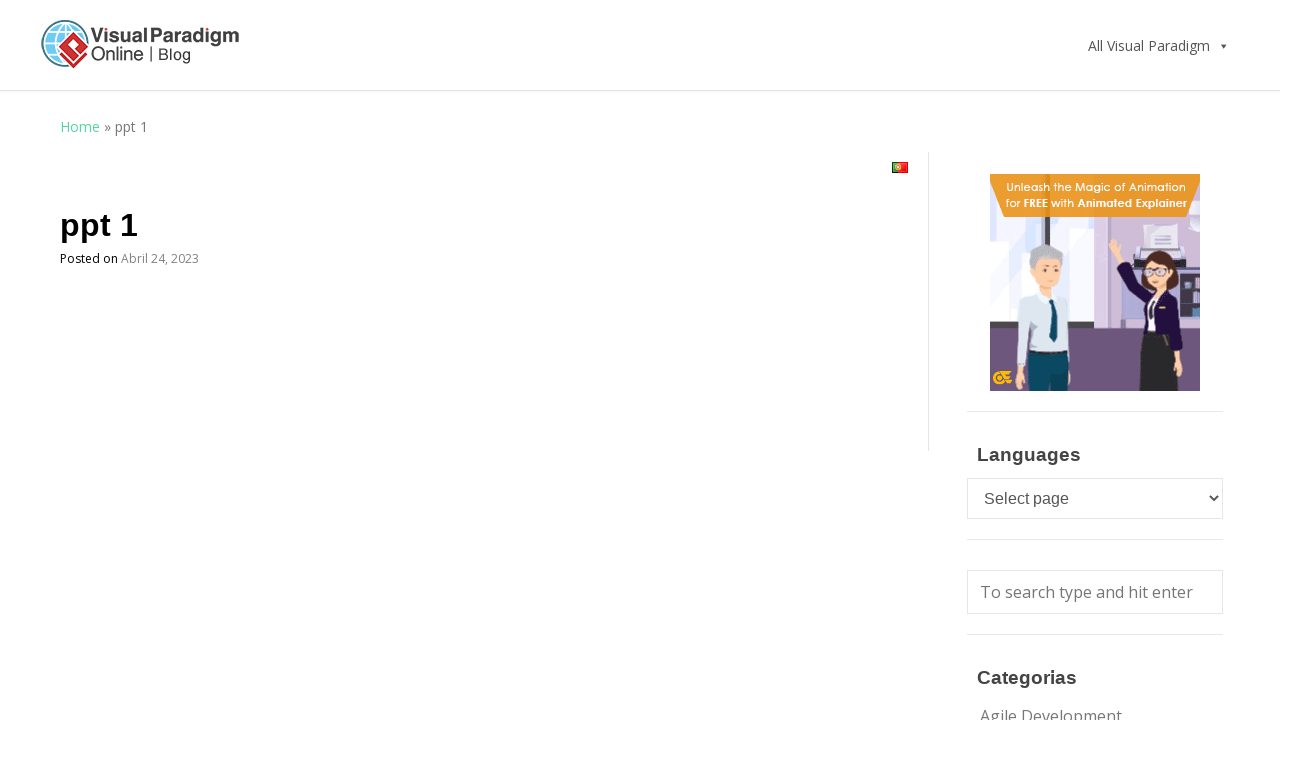

--- FILE ---
content_type: text/html; charset=UTF-8
request_url: https://blog.visual-paradigm.com/pt/banners/ppt-1/
body_size: 14630
content:
<!DOCTYPE html>
<html lang="pt-PT">

<head>
	<meta charset="UTF-8">
	<meta name="viewport" content="width=device-width, initial-scale=1">
	<link rel="profile" href="http://gmpg.org/xfn/11">
	<link rel="pingback" href="https://blog.visual-paradigm.com/pt/xmlrpc.php">
	<!--[if lt IE 9]>
		<script src="https://blog.visual-paradigm.com/pt/wp-content/themes/wpex-elegant/js/html5.js"></script>
	<![endif]-->
	<meta name='robots' content='noindex, follow' />
	<style>img:is([sizes="auto" i], [sizes^="auto," i]) { contain-intrinsic-size: 3000px 1500px }</style>
	
	<!-- This site is optimized with the Yoast SEO plugin v24.3 - https://yoast.com/wordpress/plugins/seo/ -->
	<title>ppt 1 - Visual Paradigm Blog</title>
	<meta property="og:locale" content="pt_PT" />
	<meta property="og:type" content="article" />
	<meta property="og:title" content="ppt 1 - Visual Paradigm Blog" />
	<meta property="og:url" content="https://blog.visual-paradigm.com/pt/banners/ppt-1/" />
	<meta property="og:site_name" content="Visual Paradigm Blog" />
	<meta property="og:image" content="https://blog.visual-paradigm.com/pt/wp-content/uploads/sites/11/2023/04/powerpoint-viewer-8.png" />
	<meta property="og:image:width" content="210" />
	<meta property="og:image:height" content="217" />
	<meta property="og:image:type" content="image/png" />
	<meta name="twitter:card" content="summary_large_image" />
	<script type="application/ld+json" class="yoast-schema-graph">{"@context":"https://schema.org","@graph":[{"@type":"WebPage","@id":"https://blog.visual-paradigm.com/pt/banners/ppt-1/","url":"https://blog.visual-paradigm.com/pt/banners/ppt-1/","name":"ppt 1 - Visual Paradigm Blog","isPartOf":{"@id":"https://blog.visual-paradigm.com/pt/#website"},"primaryImageOfPage":{"@id":"https://blog.visual-paradigm.com/pt/banners/ppt-1/#primaryimage"},"image":{"@id":"https://blog.visual-paradigm.com/pt/banners/ppt-1/#primaryimage"},"thumbnailUrl":"https://blog.visual-paradigm.com/pt/wp-content/uploads/sites/11/2023/04/powerpoint-viewer-8.png","datePublished":"2023-04-24T04:00:32+00:00","dateModified":"2023-04-24T04:00:32+00:00","breadcrumb":{"@id":"https://blog.visual-paradigm.com/pt/banners/ppt-1/#breadcrumb"},"inLanguage":"pt-PT","potentialAction":[{"@type":"ReadAction","target":["https://blog.visual-paradigm.com/pt/banners/ppt-1/"]}]},{"@type":"ImageObject","inLanguage":"pt-PT","@id":"https://blog.visual-paradigm.com/pt/banners/ppt-1/#primaryimage","url":"https://blog.visual-paradigm.com/pt/wp-content/uploads/sites/11/2023/04/powerpoint-viewer-8.png","contentUrl":"https://blog.visual-paradigm.com/pt/wp-content/uploads/sites/11/2023/04/powerpoint-viewer-8.png","width":210,"height":217},{"@type":"BreadcrumbList","@id":"https://blog.visual-paradigm.com/pt/banners/ppt-1/#breadcrumb","itemListElement":[{"@type":"ListItem","position":1,"name":"Home","item":"https://blog.visual-paradigm.com/pt/"},{"@type":"ListItem","position":2,"name":"ppt 1"}]},{"@type":"WebSite","@id":"https://blog.visual-paradigm.com/pt/#website","url":"https://blog.visual-paradigm.com/pt/","name":"Visual Paradigm Blog","description":"","potentialAction":[{"@type":"SearchAction","target":{"@type":"EntryPoint","urlTemplate":"https://blog.visual-paradigm.com/pt/?s={search_term_string}"},"query-input":{"@type":"PropertyValueSpecification","valueRequired":true,"valueName":"search_term_string"}}],"inLanguage":"pt-PT"}]}</script>
	<!-- / Yoast SEO plugin. -->


<link rel='dns-prefetch' href='//static.addtoany.com' />
<link rel='dns-prefetch' href='//fonts.googleapis.com' />
<link rel="alternate" type="application/rss+xml" title="Visual Paradigm Blog &raquo; Feed" href="https://blog.visual-paradigm.com/pt/feed/" />
<link rel="alternate" type="application/rss+xml" title="Visual Paradigm Blog &raquo; Feed de comentários" href="https://blog.visual-paradigm.com/pt/comments/feed/" />
<script type="text/javascript">
/* <![CDATA[ */
window._wpemojiSettings = {"baseUrl":"https:\/\/s.w.org\/images\/core\/emoji\/15.0.3\/72x72\/","ext":".png","svgUrl":"https:\/\/s.w.org\/images\/core\/emoji\/15.0.3\/svg\/","svgExt":".svg","source":{"concatemoji":"https:\/\/blog.visual-paradigm.com\/pt\/wp-includes\/js\/wp-emoji-release.min.js?ver=6.7.4"}};
/*! This file is auto-generated */
!function(i,n){var o,s,e;function c(e){try{var t={supportTests:e,timestamp:(new Date).valueOf()};sessionStorage.setItem(o,JSON.stringify(t))}catch(e){}}function p(e,t,n){e.clearRect(0,0,e.canvas.width,e.canvas.height),e.fillText(t,0,0);var t=new Uint32Array(e.getImageData(0,0,e.canvas.width,e.canvas.height).data),r=(e.clearRect(0,0,e.canvas.width,e.canvas.height),e.fillText(n,0,0),new Uint32Array(e.getImageData(0,0,e.canvas.width,e.canvas.height).data));return t.every(function(e,t){return e===r[t]})}function u(e,t,n){switch(t){case"flag":return n(e,"\ud83c\udff3\ufe0f\u200d\u26a7\ufe0f","\ud83c\udff3\ufe0f\u200b\u26a7\ufe0f")?!1:!n(e,"\ud83c\uddfa\ud83c\uddf3","\ud83c\uddfa\u200b\ud83c\uddf3")&&!n(e,"\ud83c\udff4\udb40\udc67\udb40\udc62\udb40\udc65\udb40\udc6e\udb40\udc67\udb40\udc7f","\ud83c\udff4\u200b\udb40\udc67\u200b\udb40\udc62\u200b\udb40\udc65\u200b\udb40\udc6e\u200b\udb40\udc67\u200b\udb40\udc7f");case"emoji":return!n(e,"\ud83d\udc26\u200d\u2b1b","\ud83d\udc26\u200b\u2b1b")}return!1}function f(e,t,n){var r="undefined"!=typeof WorkerGlobalScope&&self instanceof WorkerGlobalScope?new OffscreenCanvas(300,150):i.createElement("canvas"),a=r.getContext("2d",{willReadFrequently:!0}),o=(a.textBaseline="top",a.font="600 32px Arial",{});return e.forEach(function(e){o[e]=t(a,e,n)}),o}function t(e){var t=i.createElement("script");t.src=e,t.defer=!0,i.head.appendChild(t)}"undefined"!=typeof Promise&&(o="wpEmojiSettingsSupports",s=["flag","emoji"],n.supports={everything:!0,everythingExceptFlag:!0},e=new Promise(function(e){i.addEventListener("DOMContentLoaded",e,{once:!0})}),new Promise(function(t){var n=function(){try{var e=JSON.parse(sessionStorage.getItem(o));if("object"==typeof e&&"number"==typeof e.timestamp&&(new Date).valueOf()<e.timestamp+604800&&"object"==typeof e.supportTests)return e.supportTests}catch(e){}return null}();if(!n){if("undefined"!=typeof Worker&&"undefined"!=typeof OffscreenCanvas&&"undefined"!=typeof URL&&URL.createObjectURL&&"undefined"!=typeof Blob)try{var e="postMessage("+f.toString()+"("+[JSON.stringify(s),u.toString(),p.toString()].join(",")+"));",r=new Blob([e],{type:"text/javascript"}),a=new Worker(URL.createObjectURL(r),{name:"wpTestEmojiSupports"});return void(a.onmessage=function(e){c(n=e.data),a.terminate(),t(n)})}catch(e){}c(n=f(s,u,p))}t(n)}).then(function(e){for(var t in e)n.supports[t]=e[t],n.supports.everything=n.supports.everything&&n.supports[t],"flag"!==t&&(n.supports.everythingExceptFlag=n.supports.everythingExceptFlag&&n.supports[t]);n.supports.everythingExceptFlag=n.supports.everythingExceptFlag&&!n.supports.flag,n.DOMReady=!1,n.readyCallback=function(){n.DOMReady=!0}}).then(function(){return e}).then(function(){var e;n.supports.everything||(n.readyCallback(),(e=n.source||{}).concatemoji?t(e.concatemoji):e.wpemoji&&e.twemoji&&(t(e.twemoji),t(e.wpemoji)))}))}((window,document),window._wpemojiSettings);
/* ]]> */
</script>
<link rel='stylesheet' id='pt-cv-public-style-css' href='https://blog.visual-paradigm.com/pt/wp-content/plugins/content-views-query-and-display-post-page/public/assets/css/cv.css?ver=4.0.2' type='text/css' media='all' />
<link rel='stylesheet' id='layerslider-css' href='https://blog.visual-paradigm.com/pt/wp-content/plugins/LayerSlider/assets/static/layerslider/css/layerslider.css?ver=7.5.3' type='text/css' media='all' />
<style id='wp-emoji-styles-inline-css' type='text/css'>

	img.wp-smiley, img.emoji {
		display: inline !important;
		border: none !important;
		box-shadow: none !important;
		height: 1em !important;
		width: 1em !important;
		margin: 0 0.07em !important;
		vertical-align: -0.1em !important;
		background: none !important;
		padding: 0 !important;
	}
</style>
<link rel='stylesheet' id='wp-block-library-css' href='https://blog.visual-paradigm.com/pt/wp-includes/css/dist/block-library/style.min.css?ver=6.7.4' type='text/css' media='all' />
<link rel='stylesheet' id='banner-list-block-css' href='https://blog.visual-paradigm.com/pt/wp-content/plugins/custom-banners/blocks/banner-list/style.css?ver=1666064687' type='text/css' media='all' />
<link rel='stylesheet' id='rotating-banner-block-css' href='https://blog.visual-paradigm.com/pt/wp-content/plugins/custom-banners/blocks/rotating-banner/style.css?ver=1666064687' type='text/css' media='all' />
<link rel='stylesheet' id='single-banner-block-css' href='https://blog.visual-paradigm.com/pt/wp-content/plugins/custom-banners/blocks/single-banner/style.css?ver=1666064687' type='text/css' media='all' />
<style id='classic-theme-styles-inline-css' type='text/css'>
/*! This file is auto-generated */
.wp-block-button__link{color:#fff;background-color:#32373c;border-radius:9999px;box-shadow:none;text-decoration:none;padding:calc(.667em + 2px) calc(1.333em + 2px);font-size:1.125em}.wp-block-file__button{background:#32373c;color:#fff;text-decoration:none}
</style>
<style id='global-styles-inline-css' type='text/css'>
:root{--wp--preset--aspect-ratio--square: 1;--wp--preset--aspect-ratio--4-3: 4/3;--wp--preset--aspect-ratio--3-4: 3/4;--wp--preset--aspect-ratio--3-2: 3/2;--wp--preset--aspect-ratio--2-3: 2/3;--wp--preset--aspect-ratio--16-9: 16/9;--wp--preset--aspect-ratio--9-16: 9/16;--wp--preset--color--black: #000000;--wp--preset--color--cyan-bluish-gray: #abb8c3;--wp--preset--color--white: #ffffff;--wp--preset--color--pale-pink: #f78da7;--wp--preset--color--vivid-red: #cf2e2e;--wp--preset--color--luminous-vivid-orange: #ff6900;--wp--preset--color--luminous-vivid-amber: #fcb900;--wp--preset--color--light-green-cyan: #7bdcb5;--wp--preset--color--vivid-green-cyan: #00d084;--wp--preset--color--pale-cyan-blue: #8ed1fc;--wp--preset--color--vivid-cyan-blue: #0693e3;--wp--preset--color--vivid-purple: #9b51e0;--wp--preset--gradient--vivid-cyan-blue-to-vivid-purple: linear-gradient(135deg,rgba(6,147,227,1) 0%,rgb(155,81,224) 100%);--wp--preset--gradient--light-green-cyan-to-vivid-green-cyan: linear-gradient(135deg,rgb(122,220,180) 0%,rgb(0,208,130) 100%);--wp--preset--gradient--luminous-vivid-amber-to-luminous-vivid-orange: linear-gradient(135deg,rgba(252,185,0,1) 0%,rgba(255,105,0,1) 100%);--wp--preset--gradient--luminous-vivid-orange-to-vivid-red: linear-gradient(135deg,rgba(255,105,0,1) 0%,rgb(207,46,46) 100%);--wp--preset--gradient--very-light-gray-to-cyan-bluish-gray: linear-gradient(135deg,rgb(238,238,238) 0%,rgb(169,184,195) 100%);--wp--preset--gradient--cool-to-warm-spectrum: linear-gradient(135deg,rgb(74,234,220) 0%,rgb(151,120,209) 20%,rgb(207,42,186) 40%,rgb(238,44,130) 60%,rgb(251,105,98) 80%,rgb(254,248,76) 100%);--wp--preset--gradient--blush-light-purple: linear-gradient(135deg,rgb(255,206,236) 0%,rgb(152,150,240) 100%);--wp--preset--gradient--blush-bordeaux: linear-gradient(135deg,rgb(254,205,165) 0%,rgb(254,45,45) 50%,rgb(107,0,62) 100%);--wp--preset--gradient--luminous-dusk: linear-gradient(135deg,rgb(255,203,112) 0%,rgb(199,81,192) 50%,rgb(65,88,208) 100%);--wp--preset--gradient--pale-ocean: linear-gradient(135deg,rgb(255,245,203) 0%,rgb(182,227,212) 50%,rgb(51,167,181) 100%);--wp--preset--gradient--electric-grass: linear-gradient(135deg,rgb(202,248,128) 0%,rgb(113,206,126) 100%);--wp--preset--gradient--midnight: linear-gradient(135deg,rgb(2,3,129) 0%,rgb(40,116,252) 100%);--wp--preset--font-size--small: 13px;--wp--preset--font-size--medium: 20px;--wp--preset--font-size--large: 36px;--wp--preset--font-size--x-large: 42px;--wp--preset--spacing--20: 0.44rem;--wp--preset--spacing--30: 0.67rem;--wp--preset--spacing--40: 1rem;--wp--preset--spacing--50: 1.5rem;--wp--preset--spacing--60: 2.25rem;--wp--preset--spacing--70: 3.38rem;--wp--preset--spacing--80: 5.06rem;--wp--preset--shadow--natural: 6px 6px 9px rgba(0, 0, 0, 0.2);--wp--preset--shadow--deep: 12px 12px 50px rgba(0, 0, 0, 0.4);--wp--preset--shadow--sharp: 6px 6px 0px rgba(0, 0, 0, 0.2);--wp--preset--shadow--outlined: 6px 6px 0px -3px rgba(255, 255, 255, 1), 6px 6px rgba(0, 0, 0, 1);--wp--preset--shadow--crisp: 6px 6px 0px rgba(0, 0, 0, 1);}:where(.is-layout-flex){gap: 0.5em;}:where(.is-layout-grid){gap: 0.5em;}body .is-layout-flex{display: flex;}.is-layout-flex{flex-wrap: wrap;align-items: center;}.is-layout-flex > :is(*, div){margin: 0;}body .is-layout-grid{display: grid;}.is-layout-grid > :is(*, div){margin: 0;}:where(.wp-block-columns.is-layout-flex){gap: 2em;}:where(.wp-block-columns.is-layout-grid){gap: 2em;}:where(.wp-block-post-template.is-layout-flex){gap: 1.25em;}:where(.wp-block-post-template.is-layout-grid){gap: 1.25em;}.has-black-color{color: var(--wp--preset--color--black) !important;}.has-cyan-bluish-gray-color{color: var(--wp--preset--color--cyan-bluish-gray) !important;}.has-white-color{color: var(--wp--preset--color--white) !important;}.has-pale-pink-color{color: var(--wp--preset--color--pale-pink) !important;}.has-vivid-red-color{color: var(--wp--preset--color--vivid-red) !important;}.has-luminous-vivid-orange-color{color: var(--wp--preset--color--luminous-vivid-orange) !important;}.has-luminous-vivid-amber-color{color: var(--wp--preset--color--luminous-vivid-amber) !important;}.has-light-green-cyan-color{color: var(--wp--preset--color--light-green-cyan) !important;}.has-vivid-green-cyan-color{color: var(--wp--preset--color--vivid-green-cyan) !important;}.has-pale-cyan-blue-color{color: var(--wp--preset--color--pale-cyan-blue) !important;}.has-vivid-cyan-blue-color{color: var(--wp--preset--color--vivid-cyan-blue) !important;}.has-vivid-purple-color{color: var(--wp--preset--color--vivid-purple) !important;}.has-black-background-color{background-color: var(--wp--preset--color--black) !important;}.has-cyan-bluish-gray-background-color{background-color: var(--wp--preset--color--cyan-bluish-gray) !important;}.has-white-background-color{background-color: var(--wp--preset--color--white) !important;}.has-pale-pink-background-color{background-color: var(--wp--preset--color--pale-pink) !important;}.has-vivid-red-background-color{background-color: var(--wp--preset--color--vivid-red) !important;}.has-luminous-vivid-orange-background-color{background-color: var(--wp--preset--color--luminous-vivid-orange) !important;}.has-luminous-vivid-amber-background-color{background-color: var(--wp--preset--color--luminous-vivid-amber) !important;}.has-light-green-cyan-background-color{background-color: var(--wp--preset--color--light-green-cyan) !important;}.has-vivid-green-cyan-background-color{background-color: var(--wp--preset--color--vivid-green-cyan) !important;}.has-pale-cyan-blue-background-color{background-color: var(--wp--preset--color--pale-cyan-blue) !important;}.has-vivid-cyan-blue-background-color{background-color: var(--wp--preset--color--vivid-cyan-blue) !important;}.has-vivid-purple-background-color{background-color: var(--wp--preset--color--vivid-purple) !important;}.has-black-border-color{border-color: var(--wp--preset--color--black) !important;}.has-cyan-bluish-gray-border-color{border-color: var(--wp--preset--color--cyan-bluish-gray) !important;}.has-white-border-color{border-color: var(--wp--preset--color--white) !important;}.has-pale-pink-border-color{border-color: var(--wp--preset--color--pale-pink) !important;}.has-vivid-red-border-color{border-color: var(--wp--preset--color--vivid-red) !important;}.has-luminous-vivid-orange-border-color{border-color: var(--wp--preset--color--luminous-vivid-orange) !important;}.has-luminous-vivid-amber-border-color{border-color: var(--wp--preset--color--luminous-vivid-amber) !important;}.has-light-green-cyan-border-color{border-color: var(--wp--preset--color--light-green-cyan) !important;}.has-vivid-green-cyan-border-color{border-color: var(--wp--preset--color--vivid-green-cyan) !important;}.has-pale-cyan-blue-border-color{border-color: var(--wp--preset--color--pale-cyan-blue) !important;}.has-vivid-cyan-blue-border-color{border-color: var(--wp--preset--color--vivid-cyan-blue) !important;}.has-vivid-purple-border-color{border-color: var(--wp--preset--color--vivid-purple) !important;}.has-vivid-cyan-blue-to-vivid-purple-gradient-background{background: var(--wp--preset--gradient--vivid-cyan-blue-to-vivid-purple) !important;}.has-light-green-cyan-to-vivid-green-cyan-gradient-background{background: var(--wp--preset--gradient--light-green-cyan-to-vivid-green-cyan) !important;}.has-luminous-vivid-amber-to-luminous-vivid-orange-gradient-background{background: var(--wp--preset--gradient--luminous-vivid-amber-to-luminous-vivid-orange) !important;}.has-luminous-vivid-orange-to-vivid-red-gradient-background{background: var(--wp--preset--gradient--luminous-vivid-orange-to-vivid-red) !important;}.has-very-light-gray-to-cyan-bluish-gray-gradient-background{background: var(--wp--preset--gradient--very-light-gray-to-cyan-bluish-gray) !important;}.has-cool-to-warm-spectrum-gradient-background{background: var(--wp--preset--gradient--cool-to-warm-spectrum) !important;}.has-blush-light-purple-gradient-background{background: var(--wp--preset--gradient--blush-light-purple) !important;}.has-blush-bordeaux-gradient-background{background: var(--wp--preset--gradient--blush-bordeaux) !important;}.has-luminous-dusk-gradient-background{background: var(--wp--preset--gradient--luminous-dusk) !important;}.has-pale-ocean-gradient-background{background: var(--wp--preset--gradient--pale-ocean) !important;}.has-electric-grass-gradient-background{background: var(--wp--preset--gradient--electric-grass) !important;}.has-midnight-gradient-background{background: var(--wp--preset--gradient--midnight) !important;}.has-small-font-size{font-size: var(--wp--preset--font-size--small) !important;}.has-medium-font-size{font-size: var(--wp--preset--font-size--medium) !important;}.has-large-font-size{font-size: var(--wp--preset--font-size--large) !important;}.has-x-large-font-size{font-size: var(--wp--preset--font-size--x-large) !important;}
:where(.wp-block-post-template.is-layout-flex){gap: 1.25em;}:where(.wp-block-post-template.is-layout-grid){gap: 1.25em;}
:where(.wp-block-columns.is-layout-flex){gap: 2em;}:where(.wp-block-columns.is-layout-grid){gap: 2em;}
:root :where(.wp-block-pullquote){font-size: 1.5em;line-height: 1.6;}
</style>
<link rel='stylesheet' id='wp-banners-css-css' href='https://blog.visual-paradigm.com/pt/wp-content/plugins/custom-banners/assets/css/wp-banners.css?ver=6.7.4' type='text/css' media='all' />
<link rel='stylesheet' id='megamenu-css' href='https://blog.visual-paradigm.com/pt/wp-content/uploads/sites/11/maxmegamenu/style.css?ver=210070' type='text/css' media='all' />
<link rel='stylesheet' id='dashicons-css' href='https://blog.visual-paradigm.com/pt/wp-includes/css/dashicons.min.css?ver=6.7.4' type='text/css' media='all' />
<link rel='stylesheet' id='wpex-style-css' href='https://blog.visual-paradigm.com/pt/wp-content/themes/wpex-elegant/style.css?ver=2.4' type='text/css' media='all' />
<link rel='stylesheet' id='wpex-responsive-css' href='https://blog.visual-paradigm.com/pt/wp-content/themes/wpex-elegant/css/responsive.css?ver=2.4' type='text/css' media='all' />
<link rel='stylesheet' id='wpex-font-awesome-css' href='https://blog.visual-paradigm.com/pt/wp-content/themes/wpex-elegant/css/font-awesome.min.css?ver=4.5.0' type='text/css' media='all' />
<link rel='stylesheet' id='open-sans-css' href='https://fonts.googleapis.com/css?family=Open+Sans%3A300italic%2C400italic%2C600italic%2C300%2C400%2C600&#038;subset=latin%2Clatin-ext&#038;display=fallback&#038;ver=6.7.4' type='text/css' media='all' />
<link rel='stylesheet' id='googlefont-open-sans-css' href='//fonts.googleapis.com/css?family=Open+Sans%3A300italic%2C400italic%2C600italic%2C700italic%2C800italic%2C700%2C300%2C600%2C800%2C400&#038;subset=latin%2Ccyrillic-ext%2Cgreek-ext%2Cvietnamese%2Clatin-ext&#038;ver=6.7.4' type='text/css' media='all' />
<link rel='stylesheet' id='addtoany-css' href='https://blog.visual-paradigm.com/pt/wp-content/plugins/add-to-any/addtoany.min.css?ver=1.16' type='text/css' media='all' />
<link rel='stylesheet' id='__EPYT__style-css' href='https://blog.visual-paradigm.com/pt/wp-content/plugins/youtube-embed-plus/styles/ytprefs.min.css?ver=14.2.1.3' type='text/css' media='all' />
<style id='__EPYT__style-inline-css' type='text/css'>

                .epyt-gallery-thumb {
                        width: 33.333%;
                }
                
</style>
<script type="text/javascript" id="addtoany-core-js-before">
/* <![CDATA[ */
window.a2a_config=window.a2a_config||{};a2a_config.callbacks=[];a2a_config.overlays=[];a2a_config.templates={};a2a_localize = {
	Share: "Share",
	Save: "Save",
	Subscribe: "Subscribe",
	Email: "Email",
	Bookmark: "Bookmark",
	ShowAll: "Show all",
	ShowLess: "Show less",
	FindServices: "Find service(s)",
	FindAnyServiceToAddTo: "Instantly find any service to add to",
	PoweredBy: "Powered by",
	ShareViaEmail: "Share via email",
	SubscribeViaEmail: "Subscribe via email",
	BookmarkInYourBrowser: "Bookmark in your browser",
	BookmarkInstructions: "Press Ctrl+D or \u2318+D to bookmark this page",
	AddToYourFavorites: "Add to your favorites",
	SendFromWebOrProgram: "Send from any email address or email program",
	EmailProgram: "Email program",
	More: "More&#8230;",
	ThanksForSharing: "Thanks for sharing!",
	ThanksForFollowing: "Thanks for following!"
};
/* ]]> */
</script>
<script type="text/javascript" defer src="https://static.addtoany.com/menu/page.js" id="addtoany-core-js"></script>
<script type="text/javascript" src="https://blog.visual-paradigm.com/pt/wp-includes/js/jquery/jquery.min.js?ver=3.7.1" id="jquery-core-js"></script>
<script type="text/javascript" src="https://blog.visual-paradigm.com/pt/wp-includes/js/jquery/jquery-migrate.min.js?ver=3.4.1" id="jquery-migrate-js"></script>
<script type="text/javascript" defer src="https://blog.visual-paradigm.com/pt/wp-content/plugins/add-to-any/addtoany.min.js?ver=1.1" id="addtoany-jquery-js"></script>
<script type="text/javascript" id="__ytprefs__-js-extra">
/* <![CDATA[ */
var _EPYT_ = {"ajaxurl":"https:\/\/blog.visual-paradigm.com\/pt\/wp-admin\/admin-ajax.php","security":"e1a6d16afc","gallery_scrolloffset":"20","eppathtoscripts":"https:\/\/blog.visual-paradigm.com\/pt\/wp-content\/plugins\/youtube-embed-plus\/scripts\/","eppath":"https:\/\/blog.visual-paradigm.com\/pt\/wp-content\/plugins\/youtube-embed-plus\/","epresponsiveselector":"[\"iframe.__youtube_prefs__\",\"iframe[src*='youtube.com']\",\"iframe[src*='youtube-nocookie.com']\",\"iframe[data-ep-src*='youtube.com']\",\"iframe[data-ep-src*='youtube-nocookie.com']\",\"iframe[data-ep-gallerysrc*='youtube.com']\"]","epdovol":"1","version":"14.2.1.3","evselector":"iframe.__youtube_prefs__[src], iframe[src*=\"youtube.com\/embed\/\"], iframe[src*=\"youtube-nocookie.com\/embed\/\"]","ajax_compat":"","maxres_facade":"eager","ytapi_load":"light","pause_others":"","stopMobileBuffer":"1","facade_mode":"","not_live_on_channel":"","vi_active":"","vi_js_posttypes":[]};
/* ]]> */
</script>
<script type="text/javascript" src="https://blog.visual-paradigm.com/pt/wp-content/plugins/youtube-embed-plus/scripts/ytprefs.min.js?ver=14.2.1.3" id="__ytprefs__-js"></script>
<meta name="generator" content="Powered by LayerSlider 7.5.3 - Build Heros, Sliders, and Popups. Create Animations and Beautiful, Rich Web Content as Easy as Never Before on WordPress." />
<!-- LayerSlider updates and docs at: https://layerslider.com -->
<link rel="https://api.w.org/" href="https://blog.visual-paradigm.com/pt/wp-json/" /><link rel="alternate" title="JSON" type="application/json" href="https://blog.visual-paradigm.com/pt/wp-json/wp/v2/banner/9374" /><link rel="EditURI" type="application/rsd+xml" title="RSD" href="https://blog.visual-paradigm.com/pt/xmlrpc.php?rsd" />
<meta name="generator" content="WordPress 6.7.4" />
<link rel='shortlink' href='https://blog.visual-paradigm.com/pt/?p=9374' />
<link rel="alternate" title="oEmbed (JSON)" type="application/json+oembed" href="https://blog.visual-paradigm.com/pt/wp-json/oembed/1.0/embed?url=https%3A%2F%2Fblog.visual-paradigm.com%2Fpt%2Fbanners%2Fppt-1%2F" />
<link rel="alternate" title="oEmbed (XML)" type="text/xml+oembed" href="https://blog.visual-paradigm.com/pt/wp-json/oembed/1.0/embed?url=https%3A%2F%2Fblog.visual-paradigm.com%2Fpt%2Fbanners%2Fppt-1%2F&#038;format=xml" />
<style type="text/css" media="screen"></style>
		<!-- GA Google Analytics @ https://m0n.co/ga -->
		<script async src="https://www.googletagmanager.com/gtag/js?id=UA-101345389-3"></script>
		<script>
			window.dataLayer = window.dataLayer || [];
			function gtag(){dataLayer.push(arguments);}
			gtag('js', new Date());
			gtag('config', 'UA-101345389-3');
		</script>

	<link rel="stylesheet" type="text/css" href="https://blog.visual-paradigm.com/wp-content/themes/wpex-elegant/global.css"><link rel="alternate" hreflang="x-default" href="https://blog.visual-paradigm.com/pt/banners/ppt-1/" title="Portuguese" />
<!-- Typography CSS --><style type="text/css">body{font-family:Open Sans;font-weight:400;font-style:normal;font-size:16px;line-height:31px;}</style><link rel="icon" href="https://blog.visual-paradigm.com/pt/wp-content/uploads/sites/11/2022/10/vp-online-logo-80x80.png" sizes="32x32" />
<link rel="icon" href="https://blog.visual-paradigm.com/pt/wp-content/uploads/sites/11/2022/10/vp-online-logo-300x300.png" sizes="192x192" />
<link rel="apple-touch-icon" href="https://blog.visual-paradigm.com/pt/wp-content/uploads/sites/11/2022/10/vp-online-logo-300x300.png" />
<meta name="msapplication-TileImage" content="https://blog.visual-paradigm.com/pt/wp-content/uploads/sites/11/2022/10/vp-online-logo-300x300.png" />
		<style type="text/css" id="wp-custom-css">
			body {
    -webkit-font-smoothing: auto;
}
p {
  margin: 0 0 10px;
}
h1 {
  font-size: 36px;
}
h2 {
	font-size: 28px;
	margin-bottom: 10px;
}
h3 {
  font-size: 24px;
}
h4 {
  
}
h5 {
  
}
.entry h2, .entry h3, .entry h4, .entry h5, .entry h6 {
  margin: 35px 0 5px;
}
th {
    border-bottom: 1px solid #d9d9d9;
    text-align: left;
}
#content.site-content.left-content.clr {
background: #ffffff;
}
#content .page-header.clr {
padding: 20px;
}
#content .entry.clr {
padding: 20px;
}
#content .entry-footer {
padding: 20px;
}
#comments {
  padding: 20px;
}
h1 a:hover, h2 a:hover, h3 a:hover, h4 a:hover {
color: #54add5;
}
.loop-entry {
    border-bottom: 1px solid #ddd;
    margin-bottom: 30px;
    background: #fff;
    padding: 10px;
}

.container {
    width: 1200px;
}
.left-content {
    float: left;
    width: 74%;
}
.sidebar-container .widget_archive a:hover, .sidebar-container .widget_categories a:hover {
 background: #54add5;
    color: #fff;
    padding: 5px 15px;
    margin: 0 -2px;
    border-radius: 20px;
}
.sidebar-inner {
margin-left: 15px;
margin-right: 5px;
}
.sidebar-inner li {
margin-bottom:10px;
}
.sidebar-container a {
    color: #777;
    padding: 5px 15px;
    margin: 0 -2px;
}
.sidebar-container .sidebar-widget .widget-title {
margin-left: 10px;
}
.sidebar{
	width: 30%;
	
}
.sidebar-container {
       	width: 23%;
    padding: 12px;
    background: #fff;

}
@media only screen and (max-width: 767px){
.sidebar-container, .left-content {
    width: 100% !important;
	}}

@media only screen and (min-width: 768px) and (max-width: 959px) {
.sidebar-container {
        width: 97%;
    float: left;
 margin-left: 0px;
	}}

@media only screen and (min-width: 768px) and (max-width: 961px) {
.left-content {
    width: 100% !important;
	}}

@media only screen and (max-width: 1155px) {
.left-content {
    width: 73%;
	}}


@media only screen and (max-width: 959px) {
#mega-menu-wrap-main_menu {
	display: none;
	}}



#header {
	padding: 20px 0; }
#mysticky-nav.wrapfixed .myfixed {

    padding: 15px 0px;

}
#mysticky-nav.wrapfixed {
    border-bottom: 2px solid #e5e5e5;
}
.loop-entry-text .post-meta .meta-comments {
	display: none;
	
}
#footer-wrap {
    background: #1d2533;
}
.footer-widget h4 {
    border-bottom: 1px solid #919191;
    color: #919191;
    font-size: 1em;
    margin-bottom: 10px;
    margin-top: 10px;
    padding-bottom: 10px;
    text-align: left;
}
.footer-widget ul {
    margin-left: 0;
    list-style-type: none;
}
.footer-links li {
    margin-top: 0.5em;
}

.footer-widget > ul > li:first-child {
    border-top: 0px solid #333;
}
.footer-widget > ul > li {
    border-bottom: 0px solid #333;
}
#sidr-main a {
    color: #fff;
}
#sidr-main a:hover {
    color: #707070;
}
#sidr-main .sidr-class-mega-toggle-blocks-right {
	display: none;
}
.wp-block-search__input {

    padding: 0px 9px !important;

}
.wp-block-search__button {
  padding: 0 10px;
  color: #32373c;

  font-size: 14px;
}
.single-post-content-bg {
    background: white;
}
article {
	padding: 20px !important;
}
ul ul {
	margin: 5px 0 30px 20px !important;
list-style-type: disclosure-closed !important;
}
.sidebar-menu-bullets {
	list-style: inside !important;
}
.single-post .page-header-title {
  font-size: 38px;
}
button, input[type="button"], input[type="submit"] {

  font-size: 14px;

  font-family: inherit;
}
.entry ul {
  margin: 0px 0 20px 20px;
}
.lwptoc_i {
  padding: 14px 18px 18px;
  text-align: left;
  max-width: 300px;
}
article {
padding: 0px !important;
}
#primary .content-area {
padding:20px;
}
.pt-cv-ifield {
    background: #fff;
    padding-top: 25px;
padding-bottom: 25px;
    padding-left: 20px;
padding-right: 20px;
}
.pt-cv-title a {
font-size: 28px;
line-height:34px;
color: #2b2b2b;
}
.pt-cv-readmore {
background: #54add5 !important;
border: 1px solid #54add5 !important;
transition: 0.3s;
    border-radius: 20px !important;
}
.pt-cv-readmore:hover {
opacity: 0.8;
}
.pt-cv-ifield {
display: inline-block;
}
#site-navigation .dropdown-menu ul {
    background: #fff;
    font-size: 1em;
    left: -30px;
    border: 1px solid #d9d9d9;
}
#site-navigation .dropdown-menu ul li>a:hover {
color: #8b8b8b;
}
.archive #content.site-content.left-content.clr {
background: none;
margin-bottom: 10px;
}
.archive .loop-entry {
padding: 20px !important;
display: flex;
}
.archive .loop-entry-thumbnail {
padding: 20px !important;
width: 200%;
}
.archive .loop-entry-title {
padding: 20px !important;
}
.archive .post-meta {
padding-left: 20px !important;
padding-right: 20px !important;
}
.archive .page-header-title {
border-bottom: 1px solid #d4d4d4;
}
.edit-template-v1 {
	display: inline-block;
	margin-top: 20px;
	line-height: normal;
	padding: 14px 22px !important;
	color: #fff !important;
	text-decoration: none;
	-webkit-appearance: none;
	background: #0366d6 !important;
	font-size: 12px !important;
	letter-spacing: .5px !important;
	cursor: pointer;
	font-weight: 400 !important;
	border: 0 !important;
	text-transform: uppercase;
	text-decoration: none;
	border-radius: 4px !important;
	transition: opacity .15s !important;
	margin-bottom: 10px
}

.edit-template-v1:hover {
	opacity: .7
}
.search-entry-thumbnail {
    position: relative;
	margin-left:20px;
}
.search-entry-title {
    margin: 0 20px 0px;
}
.epyt-video-wrapper {
    display: flex;
}
.top-layer-slider {
    margin-bottom: 10px;
}
.language-selection-style select{
	    background: #fff;
    color: #555;
 border: 1px solid #e6e6e6;
    padding: 10px 12px;
    font-size: 1em;
}
/* sept 22 2023 */
#mega-menu-wrap-main_menu #mega-menu-main_menu > li.mega-menu-item > a.mega-menu-link {
	line-height: 0px;
	height: 0px;
	top: 30px;
	cursor: pointer !important;
}

#mega-menu-wrap-main_menu #mega-menu-main_menu > li.mega-menu-item > a.mega-menu-link:hover, #mega-menu-wrap-main_menu #mega-menu-main_menu > li.mega-menu-item > a.mega-menu-link:focus {
	background: transparent;
	height: 100%;
}
#mega-menu-wrap-main_menu #mega-menu-main_menu > li.mega-menu-item.mega-toggle-on > a.mega-menu-link {
	background: transparent;
}
#site-navigation {
	position: relative;
	top: -20px;
}
#mega-menu-wrap-main_menu #mega-menu-main_menu>li.mega-menu-megamenu>ul.mega-sub-menu {
	top: 80px;
}
.mega-menu-header {
	font-size: 15px;
	font-weight: 700;
}
#mega-menu-wrap-main_menu #mega-menu-main_menu > li.mega-menu-megamenu > ul.mega-sub-menu {
	    box-shadow: 0 5px 10px rgb(167 182 194 / 25%);
}		</style>
			<!-- Fonts Plugin CSS - https://fontsplugin.com/ -->
	<style>
			</style>
	<!-- Fonts Plugin CSS -->
	<style type="text/css">/** Mega Menu CSS: fs **/</style>
</head>

<body class="banner-template-default single single-banner postid-9374 mega-menu-main-menu">

	<div id="wrap" class="clr">

		
<div id="header-wrap" class="fixed-header clr">

    <header id="header" class="site-header container clr" role="banner">

        
<div class="site-branding clr">

	<div id="logo" class="clr">

		
			<a href="https://online.visual-paradigm.com/" title="Visual Paradigm Blog" rel="home">
				<img src="https://blog.visual-paradigm.com/pt/wp-content/uploads/sites/11/2022/10/vp-online-logo-blog.png" alt="Visual Paradigm Blog" height="" width="" />
			</a>

		
	</div><!-- #logo -->

</div><!-- .site-branding -->        
        
<div id="sidr-close"><a href="#sidr-close" class="toggle-sidr-close"></a></div>
<div id="site-navigation-wrap">
	<a href="#sidr-main" id="navigation-toggle"><span class="fa fa-bars"></span>Menu</a>
	<nav id="site-navigation" class="navigation main-navigation clr" role="navigation">
		<div id="mega-menu-wrap-main_menu" class="mega-menu-wrap"><div class="mega-menu-toggle"><div class="mega-toggle-blocks-left"></div><div class="mega-toggle-blocks-center"></div><div class="mega-toggle-blocks-right"><div class='mega-toggle-block mega-menu-toggle-animated-block mega-toggle-block-0' id='mega-toggle-block-0'><button aria-label="Toggle Menu" class="mega-toggle-animated mega-toggle-animated-slider" type="button" aria-expanded="false">
                  <span class="mega-toggle-animated-box">
                    <span class="mega-toggle-animated-inner"></span>
                  </span>
                </button></div></div></div><ul id="mega-menu-main_menu" class="mega-menu max-mega-menu mega-menu-horizontal mega-no-js" data-event="hover_intent" data-effect="fade_up" data-effect-speed="200" data-effect-mobile="disabled" data-effect-speed-mobile="0" data-panel-width="body" data-panel-inner-width="#content" data-mobile-force-width="false" data-second-click="go" data-document-click="collapse" data-vertical-behaviour="standard" data-breakpoint="768" data-unbind="true" data-mobile-state="collapse_all" data-mobile-direction="vertical" data-hover-intent-timeout="300" data-hover-intent-interval="100"><li class='mega-menu-item mega-menu-item-type-custom mega-menu-item-object-custom mega-menu-item-has-children mega-menu-megamenu mega-align-bottom-left mega-menu-grid mega-menu-item-9410' id='mega-menu-item-9410'><a class="mega-menu-link" aria-expanded="false" tabindex="0">All Visual Paradigm<span class="mega-indicator"></span></a>
<ul class="mega-sub-menu">
<li class='mega-menu-row' id='mega-menu-9410-0'>
	<ul class="mega-sub-menu">
<li class='mega-menu-column mega-menu-columns-3-of-12' id='mega-menu-9410-0-0'>
		<ul class="mega-sub-menu">
<li class='mega-menu-item mega-menu-item-type-widget widget_custom_html mega-menu-item-custom_html-7' id='mega-menu-item-custom_html-7'><div class="textwidget custom-html-widget"><span class="mega-menu-header">VP Online</span></div></li><li class='mega-menu-item mega-menu-item-type-custom mega-menu-item-object-custom mega-menu-item-9439' id='mega-menu-item-9439'><a class="mega-menu-link" href="https://online.visual-paradigm.com/presentation-software/">Presentation Editor</a></li><li class='mega-menu-item mega-menu-item-type-custom mega-menu-item-object-custom mega-menu-item-9443' id='mega-menu-item-9443'><a class="mega-menu-link" href="https://online.visual-paradigm.com/powerpoint-web-viewer/">Online PowerPoint Viewer</a></li><li class='mega-menu-item mega-menu-item-type-custom mega-menu-item-object-custom mega-menu-item-9416' id='mega-menu-item-9416'><a class="mega-menu-link" href="https://online.visual-paradigm.com/online-pdf-editor/">PDF Editor Suite</a></li><li class='mega-menu-item mega-menu-item-type-custom mega-menu-item-object-custom mega-menu-item-9412' id='mega-menu-item-9412'><a class="mega-menu-link" href="https://online.visual-paradigm.com/document-editor/">Documents Editor</a></li><li class='mega-menu-item mega-menu-item-type-custom mega-menu-item-object-custom mega-menu-item-9431' id='mega-menu-item-9431'><a class="mega-menu-link" href="https://online.visual-paradigm.com/spreadsheet-editor/">Spreadsheet Editor</a></li><li class='mega-menu-item mega-menu-item-type-custom mega-menu-item-object-custom mega-menu-item-9411' id='mega-menu-item-9411'><a class="mega-menu-link" href="https://online.visual-paradigm.com/diagrams/">Diagramming Tool</a></li><li class='mega-menu-item mega-menu-item-type-custom mega-menu-item-object-custom mega-menu-item-9435' id='mega-menu-item-9435'><a class="mega-menu-link" href="https://online.visual-paradigm.com/infoart/">Graphic Design Tool</a></li>		</ul>
</li><li class='mega-menu-column mega-menu-columns-3-of-12' id='mega-menu-9410-0-1'>
		<ul class="mega-sub-menu">
<li class='mega-menu-item mega-menu-item-type-widget widget_custom_html mega-menu-item-custom_html-8' id='mega-menu-item-custom_html-8'><div class="textwidget custom-html-widget">&nbsp;</div></li><li class='mega-menu-item mega-menu-item-type-custom mega-menu-item-object-custom mega-menu-item-9437' id='mega-menu-item-9437'><a class="mega-menu-link" href="https://online.visual-paradigm.com/flipbook-maker/">Flipbook Maker</a></li><li class='mega-menu-item mega-menu-item-type-custom mega-menu-item-object-custom mega-menu-item-9438' id='mega-menu-item-9438'><a class="mega-menu-link" href="https://online.visual-paradigm.com/file-converters/file-conversion-tools/">File Conversion Tools</a></li><li class='mega-menu-item mega-menu-item-type-custom mega-menu-item-object-custom mega-menu-item-9430' id='mega-menu-item-9430'><a class="mega-menu-link" href="https://online.visual-paradigm.com/forms/">Form Builder</a></li><li class='mega-menu-item mega-menu-item-type-custom mega-menu-item-object-custom mega-menu-item-9436' id='mega-menu-item-9436'><a class="mega-menu-link" href="https://online.visual-paradigm.com/photo-effects-studio/">Photo Effects Tool</a></li><li class='mega-menu-item mega-menu-item-type-custom mega-menu-item-object-custom mega-menu-item-9460' id='mega-menu-item-9460'><a class="mega-menu-link" href="https://online.visual-paradigm.com/infoart/templates/">Templates</a></li><li class='mega-menu-item mega-menu-item-type-custom mega-menu-item-object-custom mega-menu-item-9432' id='mega-menu-item-9432'><a class="mega-menu-link" href="https://online.visual-paradigm.com/pricing/">Pricing</a></li><li class='mega-btn-trial mega-menu-item mega-menu-item-type-custom mega-menu-item-object-custom mega-menu-item-9433 btn-trial' id='mega-menu-item-9433'><a class="mega-menu-link" href="https://online.visual-paradigm.com/subscribe.jsp?t=infoart">Sign up</a></li><li class='mega-btn-login mega-menu-item mega-menu-item-type-custom mega-menu-item-object-custom mega-menu-item-9434 btn-login' id='mega-menu-item-9434'><a class="mega-menu-link" href="https://online.visual-paradigm.com/login.jsp?t=infoart">Log in</a></li>		</ul>
</li><li class='mega-menu-column mega-menu-columns-3-of-12' id='mega-menu-9410-0-2'>
		<ul class="mega-sub-menu">
<li class='mega-menu-item mega-menu-item-type-widget widget_custom_html mega-menu-item-custom_html-9' id='mega-menu-item-custom_html-9'><div class="textwidget custom-html-widget"><span class="mega-menu-header">VP Animated Explainer</span></div></li><li class='mega-menu-item mega-menu-item-type-custom mega-menu-item-object-custom mega-menu-item-9455' id='mega-menu-item-9455'><a class="mega-menu-link" href="https://explainer.visual-paradigm.com/">Animated Explainer</a></li><li class='mega-menu-item mega-menu-item-type-custom mega-menu-item-object-custom mega-menu-item-9446' id='mega-menu-item-9446'><a class="mega-menu-link" href="https://explainer.visual-paradigm.com/explainer-video-maker/">Explainer Video Maker</a></li><li class='mega-menu-item mega-menu-item-type-custom mega-menu-item-object-custom mega-menu-item-9447' id='mega-menu-item-9447'><a class="mega-menu-link" href="https://explainer.visual-paradigm.com/slideshow-video-maker/">Slideshow Video Maker</a></li><li class='mega-menu-item mega-menu-item-type-custom mega-menu-item-object-custom mega-menu-item-9448' id='mega-menu-item-9448'><a class="mega-menu-link" href="https://explainer.visual-paradigm.com/photo-video-maker/">Photo Video Maker</a></li><li class='mega-menu-item mega-menu-item-type-custom mega-menu-item-object-custom mega-menu-item-9449' id='mega-menu-item-9449'><a class="mega-menu-link" href="https://explainer.visual-paradigm.com/promo-video-maker/">Promo Video Maker</a></li><li class='mega-menu-item mega-menu-item-type-custom mega-menu-item-object-custom mega-menu-item-9450' id='mega-menu-item-9450'><a class="mega-menu-link" href="https://explainer.visual-paradigm.com/intro-video-maker/">Intro Video Maker</a></li><li class='mega-menu-item mega-menu-item-type-custom mega-menu-item-object-custom mega-menu-item-9451' id='mega-menu-item-9451'><a class="mega-menu-link" href="https://explainer.visual-paradigm.com/music-video-maker/">Music Video Maker</a></li>		</ul>
</li><li class='mega-menu-column mega-menu-columns-3-of-12' id='mega-menu-9410-0-3'>
		<ul class="mega-sub-menu">
<li class='mega-menu-item mega-menu-item-type-widget widget_custom_html mega-menu-item-custom_html-10' id='mega-menu-item-custom_html-10'><div class="textwidget custom-html-widget">&nbsp;</div></li><li class='mega-menu-item mega-menu-item-type-custom mega-menu-item-object-custom mega-menu-item-9452' id='mega-menu-item-9452'><a class="mega-menu-link" href="https://explainer.visual-paradigm.com/vertical-video-maker/">Vertical Video Maker</a></li><li class='mega-menu-item mega-menu-item-type-custom mega-menu-item-object-custom mega-menu-item-9453' id='mega-menu-item-9453'><a class="mega-menu-link" href="https://explainer.visual-paradigm.com/invitation-video-maker/">Invitation Video Maker</a></li><li class='mega-menu-item mega-menu-item-type-custom mega-menu-item-object-custom mega-menu-item-9454' id='mega-menu-item-9454'><a class="mega-menu-link" href="https://explainer.visual-paradigm.com/2d-animation-maker/">2D Animation Maker</a></li><li class='mega-menu-item mega-menu-item-type-custom mega-menu-item-object-custom mega-menu-item-9456' id='mega-menu-item-9456'><a class="mega-menu-link" href="https://explainer.visual-paradigm.com/templates/">Templates</a></li><li class='mega-menu-item mega-menu-item-type-custom mega-menu-item-object-custom mega-menu-item-9459' id='mega-menu-item-9459'><a class="mega-menu-link" href="https://explainer.visual-paradigm.com/pricing/">Pricing</a></li><li class='mega-menu-item mega-menu-item-type-custom mega-menu-item-object-custom mega-menu-item-9457' id='mega-menu-item-9457'><a class="mega-menu-link" href="https://explainer.visual-paradigm.com/subscribe.jsp">Sign Up</a></li><li class='mega-menu-item mega-menu-item-type-custom mega-menu-item-object-custom mega-menu-item-9458' id='mega-menu-item-9458'><a class="mega-menu-link" href="https://explainer.visual-paradigm.com/login.jsp">Log In</a></li>		</ul>
</li>	</ul>
</li><li class='mega-menu-row' id='mega-menu-9410-1'>
	<ul class="mega-sub-menu">
<li class='mega-menu-column mega-menu-columns-3-of-12' id='mega-menu-9410-1-0'>
		<ul class="mega-sub-menu">
<li class='mega-menu-item mega-menu-item-type-widget widget_custom_html mega-menu-item-custom_html-11' id='mega-menu-item-custom_html-11'><div class="textwidget custom-html-widget"><span class="mega-menu-header">VP Smart Board</span></div></li><li class='mega-menu-item mega-menu-item-type-custom mega-menu-item-object-custom mega-menu-item-9469' id='mega-menu-item-9469'><a class="mega-menu-link" href="https://board.visual-paradigm.com/features/">Features</a></li><li class='mega-menu-item mega-menu-item-type-custom mega-menu-item-object-custom mega-menu-item-9470' id='mega-menu-item-9470'><a class="mega-menu-link" href="https://board.visual-paradigm.com/create/free-mind-map-tool/">Mind Map Tool</a></li><li class='mega-menu-item mega-menu-item-type-custom mega-menu-item-object-custom mega-menu-item-9471' id='mega-menu-item-9471'><a class="mega-menu-link" href="https://board.visual-paradigm.com/create/free-brace-map-tool/">Brace Map Tool</a></li><li class='mega-menu-item mega-menu-item-type-custom mega-menu-item-object-custom mega-menu-item-9472' id='mega-menu-item-9472'><a class="mega-menu-link" href="https://board.visual-paradigm.com/create/free-bubble-map-tool/">Bubble Map Tool</a></li><li class='mega-menu-item mega-menu-item-type-custom mega-menu-item-object-custom mega-menu-item-9473' id='mega-menu-item-9473'><a class="mega-menu-link" href="https://board.visual-paradigm.com/create/free-concept-map-tool/">Concept Map Tool</a></li><li class='mega-menu-item mega-menu-item-type-custom mega-menu-item-object-custom mega-menu-item-9474' id='mega-menu-item-9474'><a class="mega-menu-link" href="https://board.visual-paradigm.com/create/free-family-tree-tool/">Family Tree Tool</a></li>		</ul>
</li><li class='mega-menu-column mega-menu-columns-3-of-12' id='mega-menu-9410-1-1'>
		<ul class="mega-sub-menu">
<li class='mega-menu-item mega-menu-item-type-widget widget_custom_html mega-menu-item-custom_html-12' id='mega-menu-item-custom_html-12'><div class="textwidget custom-html-widget">&nbsp;</div></li><li class='mega-menu-item mega-menu-item-type-custom mega-menu-item-object-custom mega-menu-item-9475' id='mega-menu-item-9475'><a class="mega-menu-link" href="https://board.visual-paradigm.com/create/free-fishbone-diagram-tool/">Fishbone Diagram Tool</a></li><li class='mega-menu-item mega-menu-item-type-custom mega-menu-item-object-custom mega-menu-item-9476' id='mega-menu-item-9476'><a class="mega-menu-link" href="https://board.visual-paradigm.com/create/free-organizational-chart-tool/">Org. Chart Tool</a></li><li class='mega-menu-item mega-menu-item-type-custom mega-menu-item-object-custom mega-menu-item-9477' id='mega-menu-item-9477'><a class="mega-menu-link" href="https://board.visual-paradigm.com/create/free-tree-chart-tool/">Tree Chart Tool</a></li><li class='mega-menu-item mega-menu-item-type-custom mega-menu-item-object-custom mega-menu-item-9478' id='mega-menu-item-9478'><a class="mega-menu-link" href="https://board.visual-paradigm.com/templates/">Templates</a></li><li class='mega-menu-item mega-menu-item-type-custom mega-menu-item-object-custom mega-menu-item-9479' id='mega-menu-item-9479'><a class="mega-menu-link" href="https://board.visual-paradigm.com/subscribe.jsp">Sign Up</a></li><li class='mega-menu-item mega-menu-item-type-custom mega-menu-item-object-custom mega-menu-item-9480' id='mega-menu-item-9480'><a class="mega-menu-link" href="https://board.visual-paradigm.com/login.jsp">Log In</a></li>		</ul>
</li><li class='mega-menu-column mega-menu-columns-3-of-12' id='mega-menu-9410-1-2'>
		<ul class="mega-sub-menu">
<li class='mega-menu-item mega-menu-item-type-widget widget_custom_html mega-menu-item-custom_html-14' id='mega-menu-item-custom_html-14'><div class="textwidget custom-html-widget"><span class="mega-menu-header">Resources / Support </span></div></li><li class='mega-menu-item mega-menu-item-type-custom mega-menu-item-object-custom mega-menu-item-9442' id='mega-menu-item-9442'><a class="mega-menu-link" href="https://news.visual-paradigm.com/">What's New</a></li><li class='mega-menu-item mega-menu-item-type-custom mega-menu-item-object-custom mega-menu-item-9441' id='mega-menu-item-9441'><a class="mega-menu-link" href="https://blog.visual-paradigm.com/">Blog</a></li><li class='mega-menu-item mega-menu-item-type-custom mega-menu-item-object-custom mega-menu-item-9440' id='mega-menu-item-9440'><a class="mega-menu-link" href="https://online.visual-paradigm.com/knowledge/">Knowledge</a></li><li class='mega-menu-item mega-menu-item-type-widget widget_gtranslate mega-menu-item-gtranslate-2' id='mega-menu-item-gtranslate-2'><div class="gtranslate_wrapper" id="gt-wrapper-33883203"></div></li>		</ul>
</li><li class='mega-menu-column mega-menu-columns-3-of-12' id='mega-menu-9410-1-3'>
		<ul class="mega-sub-menu">
<li class='mega-menu-item mega-menu-item-type-widget widget_custom_html mega-menu-item-custom_html-13' id='mega-menu-item-custom_html-13'><div class="textwidget custom-html-widget"><span class="mega-menu-header">Community</span></div></li><li class='mega-menu-item mega-menu-item-type-custom mega-menu-item-object-custom mega-menu-item-9444' id='mega-menu-item-9444'><a class="mega-menu-link" href="https://online.visual-paradigm.com/flipbook-maker/library/">Book / Slideshow</a></li><li class='mega-menu-item mega-menu-item-type-custom mega-menu-item-object-custom mega-menu-item-9445' id='mega-menu-item-9445'><a class="mega-menu-link" href="https://online.visual-paradigm.com/community/">Design / Diagram</a></li>		</ul>
</li>	</ul>
</li></ul>
</li></ul></div>	</nav><!-- #site-navigation -->
</div><!-- #site-navigation-wrap -->
    </header><!-- #header -->

</div><!-- #header-wrap -->
				
		<div id="main" class="site-main container clr">
        <p id="breadcrumbs"><span><span><a href="https://blog.visual-paradigm.com/pt/">Home</a></span> » <span class="breadcrumb_last" aria-current="page">ppt 1</span></span></p>

	<div id="primary" class="content-area clr">
		<main id="content" class="site-content left-content clr" role="main">
        <div style="display: flex; justify-content: flex-end; flex-wrap: wrap; gap: 5px; margin: 0 20px;"><a href="https://blog.visual-paradigm.com/pt/banners/ppt-1/" title="Portuguese" class="current_language"><img src="https://blog.visual-paradigm.com/pt/wp-content/plugins/multisite-language-switcher/flags/pt.png" alt="pt_PT"/></a></div>

			

<article>
		
<header class="page-header clr">

	<h1 class="page-header-title">ppt 1</h1>

	
<ul class="post-meta clr">

	<li class="meta-date">
		Posted on		<span class="meta-date-text">Abril 24, 2023</span>
	</li>

	
	
</ul><!-- .post-meta -->	
</header><!-- #page-header -->	
<div class="entry clr">
	</div><!-- .entry -->		
<footer class="entry-footer">
	</footer><!-- .entry-footer --></article>


 			
		</main><!-- #content -->

		
	<aside id="secondary" class="sidebar-container" role="complementary">

		<div class="sidebar-inner">
			<div class="widget-area">
				<div d="bannerlistwidget-3" class="widget-odd widget-first widget-1 sidebar-widget bannerListWidget clr"><h5 class="widget-title"> </h5><div class="banner_wrapper" style="width: 100%;"><div class="banner  banner-9400 bottom vert custom-banners-theme-default_style" style="width: 100%; height: auto;"><img width="210" height="217" src="https://blog.visual-paradigm.com/pt/wp-content/uploads/sites/11/2023/09/animated-explainer-3.gif" class="attachment-full size-full" alt="" decoding="async" /><a class="custom_banners_big_link"  href="https://explainer.visual-paradigm.com/"></a></div></div></div><div d="jp_dropdown_menu_widget-2" class="widget-even widget-2 language-selection-style sidebar-widget JP_Dropdown_Menu_widget clr"><h5 class="widget-title">Languages</h5><label class="screen-reader-text" for="select_jp_dropdown_menu_widget-2">Languages</label><select name="pd_jp_dropdown_menu_widget-2" id="select_jp_dropdown_menu_widget-2"><option class="pd_first" value="#">Select page</option><option value="https://blog.visual-paradigm.com/" class="pd_tld" >English</option><option value="https://blog.visual-paradigm.com/es/" class="pd_tld" >Español</option><option value="https://blog.visual-paradigm.com/cn/" class="pd_tld" >简体中文</option><option value="https://blog.visual-paradigm.com/tw/" class="pd_tld" >繁體中文</option><option value="https://blog.visual-paradigm.com/ja/" class="pd_tld" >日本語</option><option value="https://blog.visual-paradigm.com/ru/" class="pd_tld" >Русский</option><option value="https://blog.visual-paradigm.com/fr/" class="pd_tld" >Français</option><option value="https://blog.visual-paradigm.com/pt/" class="pd_tld" >Português</option><option value="https://blog.visual-paradigm.com/de/" class="pd_tld" >Deutsch</option><option value="https://blog.visual-paradigm.com/vn/" class="pd_tld" >Tiếng Việt</option><option value="https://blog.visual-paradigm.com/fa/" class="pd_tld" >فارسی</option><option value="https://blog.visual-paradigm.com/pl/" class="pd_tld" >Polski</option><option value="https://blog.visual-paradigm.com/id/" class="pd_tld" >Bahasa Indonesia</option></select>                <script type="text/javascript">
				/* <![CDATA[ */
				(function() {
					document.getElementById('select_jp_dropdown_menu_widget-2').onchange = function(e) {
                        let destination = document.getElementById('select_jp_dropdown_menu_widget-2').value;
                        if ( destination != "#" ) {
                            if(/iPhone/i.test(navigator.userAgent)) {
                                window.location = destination; // Always open in the same window for iOSd
                            } else {    
							    window.location = destination;
                            }
						}
					};
				})();
				/* ]]> */
				</script></div><div d="search-2" class="widget-odd widget-3 sidebar-widget widget_search clr">
<form method="get" id="searchform" class="searchform" action="https://blog.visual-paradigm.com/pt/" role="search">
	<input type="search" class="field" name="s" value="" id="s" placeholder="To search type and hit enter" />
</form></div><div d="categories-7" class="widget-even widget-last widget-4 sidebar-category-widget sidebar-widget widget_categories clr"><h5 class="widget-title">Categorias</h5>
			<ul>
					<li class="cat-item cat-item-4"><a href="https://blog.visual-paradigm.com/pt/category/agile-development/">Agile Development</a>
</li>
	<li class="cat-item cat-item-38"><a href="https://blog.visual-paradigm.com/pt/category/change-management/">Change Management</a>
</li>
	<li class="cat-item cat-item-40"><a href="https://blog.visual-paradigm.com/pt/category/customer-experience/">Customer Experience</a>
</li>
	<li class="cat-item cat-item-41"><a href="https://blog.visual-paradigm.com/pt/category/enterprise-architecture/">Enterprise Architecture</a>
</li>
	<li class="cat-item cat-item-49"><a href="https://blog.visual-paradigm.com/pt/category/file-converter/">File Converter</a>
</li>
	<li class="cat-item cat-item-48"><a href="https://blog.visual-paradigm.com/pt/category/flipbook-maker/">Flipbook Maker</a>
</li>
	<li class="cat-item cat-item-43"><a href="https://blog.visual-paradigm.com/pt/category/graphic-design/">Graphic Design</a>
</li>
	<li class="cat-item cat-item-44"><a href="https://blog.visual-paradigm.com/pt/category/guide/">Guide</a>
</li>
	<li class="cat-item cat-item-26"><a href="https://blog.visual-paradigm.com/pt/category/infographics/">Infographics</a>
</li>
	<li class="cat-item cat-item-33"><a href="https://blog.visual-paradigm.com/pt/category/management/">Management</a>
</li>
	<li class="cat-item cat-item-29"><a href="https://blog.visual-paradigm.com/pt/category/marketing/">Marketing</a>
</li>
	<li class="cat-item cat-item-47"><a href="https://blog.visual-paradigm.com/pt/category/ocr/">OCR</a>
</li>
	<li class="cat-item cat-item-42"><a href="https://blog.visual-paradigm.com/pt/category/online-diagram/">Online Diagram</a>
</li>
	<li class="cat-item cat-item-46"><a href="https://blog.visual-paradigm.com/pt/category/pdf-editing/">PDF Editing</a>
</li>
	<li class="cat-item cat-item-35"><a href="https://blog.visual-paradigm.com/pt/category/posters/">Posters</a>
</li>
	<li class="cat-item cat-item-31"><a href="https://blog.visual-paradigm.com/pt/category/quick-guides/">Quick Guides</a>
</li>
	<li class="cat-item cat-item-30"><a href="https://blog.visual-paradigm.com/pt/category/templates/">Templates</a>
</li>
	<li class="cat-item cat-item-36"><a href="https://blog.visual-paradigm.com/pt/category/uml/">UML</a>
</li>
	<li class="cat-item cat-item-1"><a href="https://blog.visual-paradigm.com/pt/category/uncategorized/">Uncategorized</a>
</li>
			</ul>

			</div>			</div>
		</div>
		
	</aside><!-- #secondary -->


	</div><!-- #primary -->



	</div><!-- #main-content -->

	
<div id="footer-wrap" class="site-footer clr">

	
	<div id="footer" class="clr container">

		<div id="footer-widgets" class="wpex-row clr">

			<div class="footer-box span_1_of_5 col col-1">
				<div d="text-7" class="widget-odd widget-last widget-first widget-1 footer-widget widget_text clr">			<div class="textwidget"><a href="https://online.visual-paradigm.com/"><img src="https://blog.visual-paradigm.com/wp-content/uploads/2022/10/vp-online-sm-white.png"></a></div>
		</div>			</div><!-- .footer-box -->

			<div class="footer-box span_1_of_5 col col-2">
				<div d="text-5" class="widget-odd widget-last widget-first widget-1 footer footer-widget widget_text clr"><h6 class="widget-title">Company</h6>			<div class="textwidget"><ul class="footer-links">
<li><a href="https://online.visual-paradigm.com/about-us/">About Us</a></li>
<li><a href="https://whats-new.visual-paradigm.com/">What&#8217;s New</a></li>
<li><a href="https://online.visual-paradigm.com/about-us/press-kit/">Press Kit</a></li>
<li><a href="https://forums.visual-paradigm.com/">Forum</a></li>
<li><a href="https://online.visual-paradigm.com/contact/">Contact Us</a></li>
</ul>
</div>
		</div>			</div><!-- .footer-box -->

			<div class="footer-box span_1_of_5 col col-3">
				<div d="text-3" class="widget-odd widget-last widget-first widget-1 footer footer-widget widget_text clr"><h6 class="widget-title">Create</h6>			<div class="textwidget"><ul class="footer-links">
<li><a href="https://online.visual-paradigm.com/infoart/create/infographics/">Infographics</a></li>
<li><a href="https://online.visual-paradigm.com/infoart/create/posters/">Posters</a></li>
<li><a href="https://online.visual-paradigm.com/infoart/create/flyers/">Flyers</a></li>
<li><a href="https://online.visual-paradigm.com/diagrams/features/flowchart-tool/">Flowcharts</a></li>
<li><a href="https://online.visual-paradigm.com/diagrams/features/uml-tool/">UML</a></li>
</ul>
</div>
		</div>			</div><!-- .footer-box -->
            
            <div class="footer-box span_1_of_5 col col-3">
				<div d="text-2" class="widget-odd widget-last widget-first widget-1 footer footer-widget widget_text clr"><h6 class="widget-title">Resources</h6>			<div class="textwidget"><ul class="footer-links">
<li><a href="https://online.visual-paradigm.com/pricing/">Pricing</a></li>
<li><a href="https://online.visual-paradigm.com/knowledge/">Knowledge</a></li>
<li><a href="https://blog.visual-paradigm.com/">Blog</a></li>
<li><a href="https://online.visual-paradigm.com/sitemap/">Sitemap</a></li>
<li><a href="https://online.visual-paradigm.com/free-tools/">Free Tools</a></li>
</ul>
</div>
		</div>			</div><!-- .footer-box -->
            
            <div class="footer-box span_1_of_5 col col-3">
				<div d="text-4" class="widget-odd widget-last widget-first widget-1 footer footer-widget widget_text clr"><h6 class="widget-title">Legal</h6>			<div class="textwidget"><ul class="footer-links">
<li><a href="https://online.visual-paradigm.com/terms.jsp">Terms of Service</a></li>
<li><a href="https://online.visual-paradigm.com/privacy.jsp">Privacy Policy</a></li>
<li><a href="https://online.visual-paradigm.com/security.jsp">Security Overview</a></li>
<li><a href="https://online.visual-paradigm.com/report-abuse.jsp">Report Abuse</a></li>
</ul>
</div>
		</div>			</div><!-- .footer-box -->
			
		</div><!-- #footer-widgets -->

	</div><!-- #footer -->


	
<footer id="copyright-wrap" class="clr">
	<div id="copyright" role="contentinfo" class="clr">
		©2026 by Visual Paradigm. All rights reserved.	</div><!-- #copyright -->
</footer><!-- #footer-wrap -->
</div><!-- #footer-wrap -->
</div><!-- #wrap -->


<div id="mobile-search">
	<form method="get" action="https://blog.visual-paradigm.com/pt/" role="search" id="mobile-search-form">
		<input type="search" class="field" name="s" value="" placeholder="To search type and hit enter" />
	</form>
</div>
<script type="text/javascript">!function(t,e){"use strict";function n(){if(!a){a=!0;for(var t=0;t<d.length;t++)d[t].fn.call(window,d[t].ctx);d=[]}}function o(){"complete"===document.readyState&&n()}t=t||"docReady",e=e||window;var d=[],a=!1,c=!1;e[t]=function(t,e){return a?void setTimeout(function(){t(e)},1):(d.push({fn:t,ctx:e}),void("complete"===document.readyState||!document.attachEvent&&"interactive"===document.readyState?setTimeout(n,1):c||(document.addEventListener?(document.addEventListener("DOMContentLoaded",n,!1),window.addEventListener("load",n,!1)):(document.attachEvent("onreadystatechange",o),window.attachEvent("onload",n)),c=!0)))}}("wpBruiserDocReady",window);
			(function(){var wpbrLoader = (function(){var g=document,b=g.createElement('script'),c=g.scripts[0];b.async=1;b.src='https://blog.visual-paradigm.com/pt/?gdbc-client=3.1.3-'+(new Date()).getTime();c.parentNode.insertBefore(b,c);});wpBruiserDocReady(wpbrLoader);window.onunload=function(){};window.addEventListener('pageshow',function(event){if(event.persisted){(typeof window.WPBruiserClient==='undefined')?wpbrLoader():window.WPBruiserClient.requestTokens();}},false);})();
</script><script type="text/javascript" id="pt-cv-content-views-script-js-extra">
/* <![CDATA[ */
var PT_CV_PUBLIC = {"_prefix":"pt-cv-","page_to_show":"5","_nonce":"843823c594","is_admin":"","is_mobile":"","ajaxurl":"https:\/\/blog.visual-paradigm.com\/pt\/wp-admin\/admin-ajax.php","lang":"","loading_image_src":"data:image\/gif;base64,R0lGODlhDwAPALMPAMrKygwMDJOTkz09PZWVla+vr3p6euTk5M7OzuXl5TMzMwAAAJmZmWZmZszMzP\/\/\/yH\/[base64]\/wyVlamTi3nSdgwFNdhEJgTJoNyoB9ISYoQmdjiZPcj7EYCAeCF1gEDo4Dz2eIAAAh+QQFCgAPACwCAAAADQANAAAEM\/DJBxiYeLKdX3IJZT1FU0iIg2RNKx3OkZVnZ98ToRD4MyiDnkAh6BkNC0MvsAj0kMpHBAAh+QQFCgAPACwGAAAACQAPAAAEMDC59KpFDll73HkAA2wVY5KgiK5b0RRoI6MuzG6EQqCDMlSGheEhUAgqgUUAFRySIgAh+QQFCgAPACwCAAIADQANAAAEM\/DJKZNLND\/[base64]"};
var PT_CV_PAGINATION = {"first":"\u00ab","prev":"\u2039","next":"\u203a","last":"\u00bb","goto_first":"Go to first page","goto_prev":"Go to previous page","goto_next":"Go to next page","goto_last":"Go to last page","current_page":"Current page is","goto_page":"Go to page"};
/* ]]> */
</script>
<script type="text/javascript" src="https://blog.visual-paradigm.com/pt/wp-content/plugins/content-views-query-and-display-post-page/public/assets/js/cv.js?ver=4.0.2" id="pt-cv-content-views-script-js"></script>
<script type="text/javascript" src="https://blog.visual-paradigm.com/pt/wp-content/plugins/custom-banners/assets/js/jquery.cycle2.min.js?ver=6.7.4" id="gp_cycle2-js"></script>
<script type="text/javascript" src="https://blog.visual-paradigm.com/pt/wp-content/plugins/custom-banners/assets/js/custom-banners.js?ver=6.7.4" id="custom-banners-js-js"></script>
<script type="text/javascript" src="https://blog.visual-paradigm.com/pt/wp-content/themes/wpex-elegant/js/plugins.js?ver=2.4" id="wpex-plugins-js"></script>
<script type="text/javascript" src="https://blog.visual-paradigm.com/pt/wp-content/themes/wpex-elegant/js/global.js?ver=2.4" id="wpex-global-js"></script>
<script type="text/javascript" src="https://blog.visual-paradigm.com/pt/wp-content/plugins/youtube-embed-plus/scripts/fitvids.min.js?ver=14.2.1.3" id="__ytprefsfitvids__-js"></script>
<script type="text/javascript" src="https://blog.visual-paradigm.com/pt/wp-includes/js/hoverIntent.min.js?ver=1.10.2" id="hoverIntent-js"></script>
<script type="text/javascript" src="https://blog.visual-paradigm.com/pt/wp-content/plugins/megamenu/js/maxmegamenu.js?ver=3.4.1" id="megamenu-js"></script>
<script type="text/javascript" id="gt_widget_script_33883203-js-before">
/* <![CDATA[ */
window.gtranslateSettings = /* document.write */ window.gtranslateSettings || {};window.gtranslateSettings['33883203'] = {"default_language":"en","languages":["zh-CN","zh-TW","en","fr","de","it","ja","pt","ru","es"],"url_structure":"none","flag_style":"2d","flag_size":16,"wrapper_selector":"#gt-wrapper-33883203","alt_flags":[],"switcher_open_direction":"top","switcher_horizontal_position":"inline","switcher_text_color":"#666","switcher_arrow_color":"#666","switcher_border_color":"#ccc","switcher_background_color":"#fff","switcher_background_shadow_color":"#ffffff","switcher_background_hover_color":"#fff","dropdown_text_color":"#5b5b5b","dropdown_hover_color":"#f2f2f2","dropdown_background_color":"#ffffff","flags_location":"\/pt\/wp-content\/plugins\/gtranslate\/flags\/"};
/* ]]> */
</script><script src="https://blog.visual-paradigm.com/pt/wp-content/plugins/gtranslate/js/dwf.js?ver=6.7.4" data-no-optimize="1" data-no-minify="1" data-gt-orig-url="/pt/banners/ppt-1/" data-gt-orig-domain="blog.visual-paradigm.com" data-gt-widget-id="33883203" defer></script><script type="text/javascript" id="dsq_count_script-js-extra">
/* <![CDATA[ */
var countVars = {"disqusShortname":"vpblogs"};
/* ]]> */
</script>
<script type="text/javascript" src="https://blog.visual-paradigm.com/pt/wp-content/plugins/disqus-comment-system/media/js/count.js?ver=6.7.4" id="dsq_count_script-js"></script>
</body>
</html>